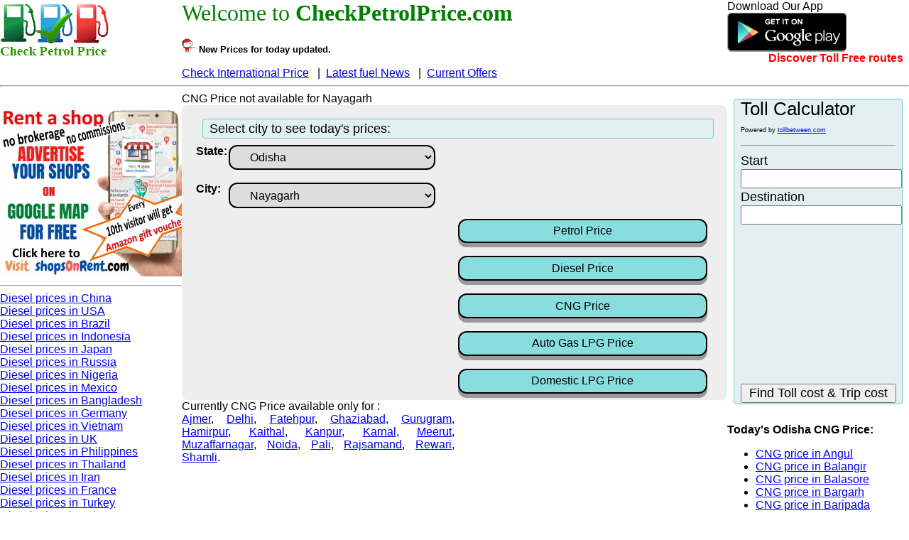

--- FILE ---
content_type: text/html; charset=UTF-8
request_url: https://www.checkpetrolprice.com/Current/CNG-price-in-Nayagarh.php
body_size: 9740
content:
<!DOCTYPE html>
<html lang="en">
   <head>
<!-- Code for New Google Mobile Page level advertisements. Added on 03-May-2016  --> 

<script async src="//pagead2.googlesyndication.com/pagead/js/adsbygoogle.js"></script>
<script>
  (adsbygoogle = window.adsbygoogle || []).push({
    google_ad_client: "ca-pub-2614531158925168",
    enable_page_level_ads: true
  });
</script>
<style>
div {
    text-align: justify;
    text-justify: inter-word;
}
</style>
<!-- New Additional code for Google Mobile Page level advertisements ends --> 
	
		<meta http-equiv="content-type" content="text/html; charset=UTF-8">

        <!-- Mobile Specific Meta -->
        <meta name="viewport" content="width=device-width,initial-scale=1,maximum-scale=1" />
         <!-- IE latest Meta -->
        <meta http-equiv="X-UA-Compatible" content="IE=edge">

		<title> Today's CNG price of Jan 2026 in Nayagarh from Indian Oil,HP,BP,Shell | tomorrow petrol diesel price in Nayagarh | CNG prices in Nayagarh, Odisha today | Lowest Fuel Rate Finder | Nayagarh CNG news today | Nayagarh CNG prices | CNG filling stations in Nayagarh | auto insurance | CNG rate in Nayagarh, Odisha | present prices of CNG | prices for CNG </title>
		<meta name="description" content="CheckPetrolPrice.com provides the latest CNG price information from Nayagarh, Odisha. You can find price from all major fuel retailers in your city. Price is always getting changed frequently so you check before filling in your vehicle. get Today's and tomorrow's CNG price of Jan 2026 in Nayagarh from Indian Oil,HP,BP,Shell petrol pumps. compare todays and tommorow CNG price from Indian Oil,Bharat Petroleum,Hindustan Petroleum,Shell petrol and Essar Oil pumps in your city Nayagarh." /> 
		<meta name="keywords" content="Today's CNG price of Jan 2026 in Nayagarh from Indian Oil,HP,BP,Shell | tomorrow petrol diesel price in Nayagarh | CNG prices in Nayagarh, Odisha today | Lowest Fuel Rate Finder | Nayagarh CNG news today | Nayagarh CNG prices | CNG filling stations in Nayagarh | auto insurance | CNG rate in Nayagarh, Odisha | present prices of CNG | prices for CNG" />
		<meta name="generator" content="Bootply" />
		<!--<meta name="propeller" content="3e0a6e9e56ad38ab25f234c7b8232da4" /> -->
		<meta name="news_keywords" content="CNG price on 21st Jan 2026 in Nayagarh,Nayagarh Odisha CNG price daily revision on 21st Jan 2026 update, Check out Nayagarh CNG rates here,Nayagarh CNG prices daily update, prices for CNG">
		<!--<link rel="schema.DC" href="http://purl.org/dc/elements/1.1/"> -->
		<meta name="DC.Title" content="Current Petrol Price in India today">
		<meta name="DC.Title" content="Current Diesel Price in India today">
		<meta name="DC.Title" content="Current fuel Prices in city">
		<meta name="DC.Creator" content="adprotechnologies.com">
		<meta name="DC.Subject" content="petrol price">
		<meta name="DC.Subject" content="diesel price">
		<meta name="DC.Subject" content="cng price">
		<meta name="DC.Subject" content="lpg cylinder">
		<meta name="DC.Description" content="latest CNG price information from all major cities of Odisha. You can find petrol, diesel,cng, gas cylinder price from all major fuel retailers in your city. Price is always getting changed frequently so you check before filling in your vehicle.">
		<meta name="DC.Publisher" content="adprotechnologies.com">
		<meta name="DC.Contributor" content="adprotechnologies.com">
		<meta name="DC.Type" content="price information">
		<meta name="DC.Format" content="html">
		<meta name="DC.Language" content="English">
		<meta name="DC.Coverage" content="India">
		<meta name="DC.Rights" content="copyright to adprotechnologies.com only">
    

		<link rel="stylesheet" href="../pcss/adpro-pure-grids-min.css">
 
		<style>
			 /* pure-hidden-xs */
			@media screen and (max-width:35.438em) {.pure-visible-sm{display:none}.pure-visible-md{display:none}.pure-visible-lg{display:none}.pure-visible-xl{display:none}.pure-hidden-xs{display:none}}
			/* pure-hidden-sm */
			@media screen and (min-width:35.5em) and (max-width:47.938em) {.pure-visible-xs{display:none}.pure-visible-md{display:none}.pure-visible-lg{display:none}.pure-visible-xl{display:none}.pure-hidden-sm{display:none}}
			.secondary {background: rgb(66, 184, 221);}
			.ghost-wrap{-webkit-border-radius:8px;-ms-border-radius:8px;-moz-border-radius:8px;-o-border-radius:8px;border-radius:8px;background:#eee;padding: 10px 10px 1px 20px;}
			.box1{ margin: 0.5em; font-size: 1.1em!important;color: #000!important;font-family: georgia,sans-serif!important;font-weight: normal!important;line-height: 1.4em!important;background: #E3F0F2 center no-repeat!important;border: 1px solid #6CC!important;background-position: 7px 50%!important;text-align: left!important;padding: 1px 0.5em 1px 0.5em!important;-moz-border-radius: 4px!important;-webkit-border-radius: 4px!important;}
			.button2 {width:95%;border: 2px solid black; -webkit-transition-duration: 0.4s; transition-duration: 0.4s;padding: 0.4em 0.4em;border-radius: 12px;box-shadow: 0 6px #999;background-color: #88DDDF;text-decoration: none !important; text-align: center;}
			.button2:hover {background-color: #4CAF50; color: white; }
			.button2:active {background-color: #3e8e41; box-shadow: 0 5px #666; transform: translateY(4px);}
			.adproselect {border: 2px solid black;padding: 0.4em 24px;border-radius: 12px;width:90%;}
			.rightalign {text-align: center;}
		</style>
	</head>
	<body>

	         <div class="pure-g">
           	 
<div class="pure-u-1 pure-u-md-1-5 pure-u-lg-1-5">
	 <a href="../index.php"><img class = "pure-img" src = "../images/logo3.png" alt="Check petrol price"></a>
</div>
<div class="pure-u-1 pure-u-md-2-5 pure-u-lg-3-5">
	<div class="pure-g">
		<div class="pure-hidden-xs pure-hidden-sm pure-u-md-1 pure-u-lg-1" style="font-size:2em; font-family: Times New Roman, Times, red serif; color:green;">
			Welcome to <b>CheckPetrolPrice.com</b>
			<!--<p><font size="6em" face="verdana" color="green">Welcome to checkpetrolprice.com</font></p> -->
		</div>
		<div class="pure-u-1">
			<h4 style="font-size:0.8em">	
			<img src="../images/manhelp.png" alt="latest news on Petrol diesel Price in India"  height="20">
			<!--Latest fuel price news:  -->
			New Prices for today updated.			</h4>
			<a href="http://www.checkpetrolprice.com/global-gasbuddy/global-petrol-diesel-lpg-gas-price.php">Check International Price</a>			 &nbsp;&nbsp;|&nbsp;&nbsp;<a href="http://blog.checkpetrolprice.com/" target="_blank" title=" Latest News For Diesel And Petrol Price In India">Latest fuel News</a>
			 &nbsp;&nbsp;|&nbsp;&nbsp;<a href="../offers.php" title=" Latest Offers and discount in India">Current Offers</a>
			 
			 
		</div>
	</div>
</div>
<div class="pure-u-1 pure-u-md-2-5 pure-u-lg-1-5">
	<!--<a target="_blank" href="https://www.amazon.in/b/ref=pe_404181_207013601_s9_acss_bw_cg_AAFHK_1a1_w?ie=UTF8&amp;node=14030915031&amp;pf_rd_m=A1K21FY43GMZF8&amp;pf_rd_s=merchandised-search-12&amp;pf_rd_r=9JD5Y2FZ08E2Q14TFA38&amp;pf_rd_t=101&amp;pf_rd_p=a359fbe5-7c8a-4830-945a-7ae153d39237&amp;pf_rd_i=5731634031&_encoding=UTF8&tag=indianpetrolp-21&linkCode=ur2&linkId=787664a73b032cea43341aa840555bcb&camp=3638&creative=24630"><img class = "pure-img" src = "images/amazon.png" alt="70% Discount"></a>
	-->
	Download Our App
	<br> <a href="https://play.google.com/store/apps/details?id=com.adpro.checkpetrolprice" target="_blank"><img class = "pure-img" src="http://www.checkpetrolprice.com/images/Google-App-store-icon.png" alt="Download check petrol price android App"  ></a>
	<marquee SCROLLAMOUNT="3" behavior="alternate" onmouseover="this.stop();" onmouseout="this.start();" style="width: 100%; height: 14px;><font size="2"><strong>
			 <a href="http://www.tollfreeroads.us/" target="_blank"><span style="color: #ff0000;">Discover Toll Free routes</span></a></marquee>
	</div>         </div>
		 <hr>

         <div class="pure-g">
            <div class="pure-hidden-xs pure-hidden-sm pure-u-md-1-5 pure-u-lg-1-5">
				&nbsp;<a href="https://www.shopsonrent.com/" target="_blank"><img src="../images/shopsforrent_ads_av.jpg" alt="Shop for rent on shopsonrent.com"></a>
<!-- <b>Important Update: <br>Heavy Discount only on August 9th-12th</b><br>


<a target="_blank" href="https://www.amazon.in/b/ref=pe_404181_207013601_s9_acss_bw_cg_AAFHK_1a1_w?ie=UTF8&amp;node=14030915031&amp;pf_rd_m=A1K21FY43GMZF8&amp;pf_rd_s=merchandised-search-12&amp;pf_rd_r=9JD5Y2FZ08E2Q14TFA38&amp;pf_rd_t=101&amp;pf_rd_p=a359fbe5-7c8a-4830-945a-7ae153d39237&amp;pf_rd_i=5731634031&_encoding=UTF8&tag=indianpetrolp-21&linkCode=ur2&linkId=787664a73b032cea43341aa840555bcb&camp=3638&creative=24630">70% OFF on Home &amp; Kitchen Products</a><img src="//ir-in.amazon-adsystem.com/e/ir?t=indianpetrolp-21&l=ur2&o=31" width="1" height="1" border="0" alt="" style="border:none !important; margin:0px !important;" />
<br><a target="_blank" href="https://www.amazon.in/b/ref=pe_404181_207013601_s9_acss_bw_cg_AAF17MA_1a1_w?ie=UTF8&amp;node=14045403031&amp;pf_rd_m=A1K21FY43GMZF8&amp;pf_rd_s=merchandised-search-8&amp;pf_rd_r=9JD5Y2FZ08E2Q14TFA38&amp;pf_rd_t=101&amp;pf_rd_p=32c20345-1845-4de6-a3d7-2571a3c6023c&amp;pf_rd_i=5731634031&_encoding=UTF8&tag=indianpetrolp-21&linkCode=ur2&linkId=bfc1f60e2dd475cf234bb1dcdf75c467&camp=3638&creative=24630">40% OFF on Mobiles &amp; Accessories</a><img src="//ir-in.amazon-adsystem.com/e/ir?t=indianpetrolp-21&l=ur2&o=31" width="1" height="1" border="0" alt="" style="border:none !important; margin:0px !important;" />
<br><a target="_blank" href="https://www.amazon.in/b/ref=pe_404181_207013601_s9_acss_bw_cg_AAFAF_1a1_w?ie=UTF8&amp;node=14030917031&amp;pf_rd_m=A1K21FY43GMZF8&amp;pf_rd_s=merchandised-search-14&amp;pf_rd_r=9JD5Y2FZ08E2Q14TFA38&amp;pf_rd_t=101&amp;pf_rd_p=3c64d6a6-505f-4ca6-86b3-b947cfe97992&amp;pf_rd_i=5731634031&_encoding=UTF8&tag=indianpetrolp-21&linkCode=ur2&linkId=1172fc8cde3bcb3751f9409cc84d7bc9&camp=3638&creative=24630">70% OFF on Fashion</a><img src="//ir-in.amazon-adsystem.com/e/ir?t=indianpetrolp-21&l=ur2&o=31" width="1" height="1" border="0" alt="" style="border:none !important; margin:0px !important;" />
<br><a target="_blank" href="https://www.amazon.in/b/ref=pe_404181_207013601_s9_acss_bw_cg_AAFEC_1a1_w?ie=UTF8&amp;node=14045406031&amp;pf_rd_m=A1K21FY43GMZF8&amp;pf_rd_s=merchandised-search-10&amp;pf_rd_r=9JD5Y2FZ08E2Q14TFA38&amp;pf_rd_t=101&amp;pf_rd_p=5ebd9b38-21aa-4ece-8b59-7a0d77ff756a&amp;pf_rd_i=5731634031&_encoding=UTF8&tag=indianpetrolp-21&linkCode=ur2&linkId=c24a95fa8aa14661b754ccbab9298632&camp=3638&creative=24630">50% OFF on Consumer Electronics</a><img src="//ir-in.amazon-adsystem.com/e/ir?t=indianpetrolp-21&l=ur2&o=31" width="1" height="1" border="0" alt="" style="border:none !important; margin:0px !important;" />
<br><a target="_blank" href="https://www.amazon.in/b/ref=pe_404181_207013601_s9_acss_bw_cg_AAFPCTO_1b1_w?ie=UTF8&amp;node=13979992031&amp;pf_rd_m=A1K21FY43GMZF8&amp;pf_rd_s=merchandised-search-16&amp;pf_rd_r=9JD5Y2FZ08E2Q14TFA38&amp;pf_rd_t=101&amp;pf_rd_p=ac388a4e-113d-48bc-a70e-9c6db5069dcf&amp;pf_rd_i=5731634031&_encoding=UTF8&tag=indianpetrolp-21&linkCode=ur2&linkId=f7ac9a5daa1e1dd5d745670c8bd4f4c0&camp=3638&creative=24630">60% OFF on Toys</a><img src="//ir-in.amazon-adsystem.com/e/ir?t=indianpetrolp-21&l=ur2&o=31" width="1" height="1" border="0" alt="" style="border:none !important; margin:0px !important;" />
<br>

<br>

-->



<!--<p style="font-size: 0.8em; font-weight: normal; margin: 1px 20px 1px 10px">Daily update of petrol diesel price for All major countries and Indian cities from Indian Oil, HP, BP, Shell, Essor Oil.</p>
-->
<!--
<a href="https://youtu.be/dNfnn2uXCoQ" target="_blank"><img src="images/Toppr_App_review_by_student.webp" ></a> -- >
&nbsp;&nbsp;<iframe width="200" height="113" src="https://www.youtube.com/embed/WLEVu5Fgbts?autoplay=1&mute=1" frameborder="0" volume="0" allowfullscreen></iframe>
<iframe width="280" height="158" src="https://www.youtube.com/embed/faFL3SVMJlY" frameborder="0" allow="accelerometer; autoplay; clipboard-write; encrypted-media; gyroscope; picture-in-picture" allowfullscreen></iframe>
<!--<iframe width="200" height="113" src="https://www.youtube.com/embed/dNfnn2uXCoQ?controls=1&autoplay=1" frameborder="0" volume="0" allowfullscreen></iframe>

<!--<a href="adv.php"><img class = "pure-img" src = "images/advhere.jpg" alt="Place your advertisement Here"></img></a 
<a href="../adv.php"><img class = "pure-img" src = "../images/advertisewithus.jpg" alt="Place your advertisement Here" title="Click here to see rate."></img></a>

<!--&nbsp;&nbsp;<a href="../adv.php"><font color="red">Advertise here in just $2 only</font></a> -- >
-->
<!-- <br> &nbsp;<a href="https://www.youtube.com/watch?v=kj6YBDi6JZw" target="_blank"><img src="images/nmdcthumbnail_small.jpg" ></a> -->
<!--<hr>
&nbsp;&nbsp;&nbsp;&nbsp;<a href="https://www.freelancer.com/affiliates/adprotech" target="_blank">Try Freelancer for Free!</a>
-->
<hr>


<!--
<a href="//www.bluehost.com/track/adprotechnologies/cpp" target="_blank"> <img border="0" src="//bluehost-cdn.com/media/partner/images/adprotechnologies/120x240/120x240BW.png"> </a>

<a href="//www.semrush.com/sem/?ref=5169904213&refer_source=cpp&utm_source=berush&utm_medium=promo&utm_campaign=banner" title="SEMrush" target="_blank"><img src="//www.berush.com/static/berush/banners/orange/120x120/120x120_en.png" alt="SEMrush" /></a>
-->

<a href="../global-gasbuddy/Diesel-price-in-China.php" title="Diesel prices in China Today">Diesel  prices in China</a><br>
<a href="../global-gasbuddy/Diesel-price-in-USA.php" title="Diesel prices in USA Today">Diesel  prices in USA</a><br>
<a href="../global-gasbuddy/Diesel-price-in-Brazil.php" title="Diesel prices in Brazil Today">Diesel  prices in Brazil</a><br>
<a href="../global-gasbuddy/Diesel-price-in-Indonesia.php" title="Diesel prices in Indonesia Today">Diesel  prices in Indonesia</a><br>
<a href="../global-gasbuddy/Diesel-price-in-Japan.php" title="Diesel prices in Japan Today">Diesel  prices in Japan</a><br>
<a href="../global-gasbuddy/Diesel-price-in-Russia.php" title="Diesel prices in Russia Today">Diesel  prices in Russia</a><br>
<a href="../global-gasbuddy/Diesel-price-in-Nigeria.php" title="Diesel prices in Nigeria Today">Diesel  prices in Nigeria</a><br>
<a href="../global-gasbuddy/Diesel-price-in-Mexico.php" title="Diesel prices in Mexico Today">Diesel  prices in Mexico</a><br>
<a href="../global-gasbuddy/Diesel-price-in-Bangladesh.php" title="Diesel prices in Bangladesh Today">Diesel  prices in Bangladesh</a><br>
<a href="../global-gasbuddy/Diesel-price-in-Germany.php" title="Diesel prices in Germany Today">Diesel  prices in Germany</a><br>
<a href="../global-gasbuddy/Diesel-price-in-Vietnam.php" title="Diesel prices in Vietnam Today">Diesel  prices in Vietnam</a><br>
<a href="../global-gasbuddy/Diesel-price-in-UK.php" title="Diesel prices in UK Today">Diesel  prices in UK</a><br>
<a href="../global-gasbuddy/Diesel-price-in-Philippines.php" title="Diesel prices in Philippines Today">Diesel  prices in Philippines</a><br>
<a href="../global-gasbuddy/Diesel-price-in-Thailand.php" title="Diesel prices in Thailand Today">Diesel  prices in Thailand</a><br>
<a href="../global-gasbuddy/Diesel-price-in-Iran.php" title="Diesel prices in Iran Today">Diesel  prices in Iran</a><br>
<a href="../global-gasbuddy/Diesel-price-in-France.php" title="Diesel prices in France Today">Diesel  prices in France</a><br>
<a href="../global-gasbuddy/Diesel-price-in-Turkey.php" title="Diesel prices in Turkey Today">Diesel  prices in Turkey</a><br>
<a href="../global-gasbuddy/Diesel-price-in-Italy.php" title="Diesel prices in Italy Today">Diesel  prices in Italy</a><br>
				 
			</div>
            <div class="pure-u-1 pure-u-md-3-5 pure-u-lg-3-5">
				<div class="pure-g">
					<div class="pure-u-1">CNG Price not available for Nayagarh</div> 
				</div>
				<div class="pure-g ghost-wrap">
						  <!--<script src='https://www.google.com/recaptcha/api.js'></script>-->
<form action="petrol-price-in.php" method="POST" >

	<div class="pure-g">
		<div class="pure-u-1 box1">			
			Select city to see today's prices: 
		</div>
	</div>

	<div class="pure-g">

		<div class="pure-u-1-1 pure-u-md-1-2 pure-u-lg-1-2">
			<div class="pure-g">
				<div class="pure-u-1-8">
					<b>State:</b>
				</div>
				<div class="pure-u-7-8 ">
					<select id="seloptionstate" name="seloptionstate" class="adproselect" onchange="updateCity()">
						<option value="1">Andhra Pradesh</option><option value="2">Arunachal Pradesh</option><option value="3">Assam</option><option value="4">Bihar</option><option value="5">Chhattisgarh</option><option value="6">Goa</option><option value="7">Gujarat</option><option value="8">Haryana</option><option value="9">Himachal Pradesh</option><option value="10">Jammu & Kashmir</option><option value="11">Jharkhand</option><option value="12">Karnataka</option><option value="13">Kerala</option><option value="14">Madhya Pradesh</option><option value="15">Maharashtra</option><option value="16">Manipur</option><option value="17">Meghalaya</option><option value="18">Mizoram</option><option value="19">Nagaland</option><option value="20" selected>Odisha</option><option value="21">Punjab</option><option value="22">Rajasthan</option><option value="23">Sikkim</option><option value="24">Tamil Nadu</option><option value="25">Telangana</option><option value="26">Tripura</option><option value="27">Uttar Pradesh</option><option value="28">Uttarakhand</option><option value="29">West Bengal</option><option value="30">Andaman and Nicobar Island</option><option value="31">Chandigarh</option><option value="32">Dadra and Nagar Haveli</option><option value="33">Daman and Diu</option><option value="34">Lakshadweep</option><option value="35">Delhi</option><option value="36">Pondicherry</option><option value="37">National Capital Region</option>						</select>
				</div>
				<!--<div class="pure-hidden-xs pure-hidden-sm pure-u-md-4-8 pure-u-lg-4-8">
				</div> -->
			</div>
			<br>
			<div class="pure-g">
				<div class="pure-u-1-8">
					<b>City:</b>
				</div>
				<div class="pure-u-7-8 ">
				<select id="seloptioncity" name="seloptioncity" class="adproselect">
				<option value='All'>All</option><option value="Angul">Angul</option><option value="Balangir">Balangir</option><option value="Balasore">Balasore</option><option value="Bargarh">Bargarh</option><option value="Baripada">Baripada</option><option value="Bhadrak">Bhadrak</option><option value="Bhawanipatna">Bhawanipatna</option><option value="Bhubaneswar">Bhubaneswar</option><option value="Cuttack">Cuttack</option><option value="Dhenkanal">Dhenkanal</option><option value="Gajapati">Gajapati</option><option value="Jharsuguda">Jharsuguda</option><option value="Kendujhar">Kendujhar</option><option value="Koraput">Koraput</option><option value="Malkangiri">Malkangiri</option><option selected value="Nayagarh">Nayagarh</option><option value="Phulbani">Phulbani</option><option value="Puri">Puri</option><option value="Rayagada">Rayagada</option><option value="Rourkela">Rourkela</option><option value="Sambalpur">Sambalpur</option><option value="Sundargarh">Sundargarh</option>				</select>
				</div>
			
			</div>
		</div>
		<!--	<div class="pure-u-1-1 pure-u-md-1-2 pure-u-lg-1-2">-->
		<div class="pure-hidden-xs pure-hidden-sm pure-u-md-1-2 pure-u-lg-1-2">
			<script async src="//pagead2.googlesyndication.com/pagead/js/adsbygoogle.js"></script>
			<!-- cpp_searchbox_320_100 -->
			<ins class="adsbygoogle"
				 style="display:inline-block;width:320px;height:100px"
				 data-ad-client="ca-pub-2614531158925168"
				 data-ad-slot="8011144139"></ins>
			<script>
			(adsbygoogle = window.adsbygoogle || []).push({});
			</script>
		</div>

	</div>

		
	<div class="pure-g">
		<div class="pure-u-1 pure-u-md-1-2 pure-u-lg-1-2 rightalign">

			<script async src="//pagead2.googlesyndication.com/pagead/js/adsbygoogle.js"></script>
			<!-- cpp_searchbox -->
			<ins class="adsbygoogle"
				 style="display:inline-block;width:300px;height:250px"
				 data-ad-client="ca-pub-2614531158925168"
				 data-ad-slot="2272981734"></ins>
			<script>
			(adsbygoogle = window.adsbygoogle || []).push({});
			</script>
			
		</div>
		<div class="pure-u-1 pure-u-md-1-2 pure-u-lg-1-2">
			<div class="pure-g"> <div class="pure-u-1">

								<button class="button2" type="submit" name="seloptionft" value="Petrol">Petrol Price</button> <br><br></div><div class="pure-u-1">
				<button class="button2" type="submit" name="seloptionft" value="Diesel">Diesel Price</button><br><br></div><div class="pure-u-1">
				<button class="button2" type="submit" name="seloptionft" value="CNG">CNG Price</button><br><br></div><div class="pure-u-1">
				<button class="button2" type="submit" name="seloptionft" value="Auto-Gas-LPG">Auto Gas LPG Price</button><br><br></div><div class="pure-u-1">
				<button class="button2" type="submit" name="seloptionft" value="Domestic-LPG">Domestic LPG Price</button></div>
			</div>
		</div>
	</div>
</form>	
<script>
function updateCity()
{
	var stateid = document.getElementById('seloptionstate').value;
	var xhttp = new XMLHttpRequest();
	xhttp.onreadystatechange = function() {
		if (this.readyState == 4 && this.status == 200) {
		 document.getElementById("seloptioncity").innerHTML = this.responseText;
		}
	};
	var rootDir = "";
	//alert("test1")
	rootDir = "..\/";
	//alert(rootDir);
	xhttp.open("GET", rootDir+"ajax_citylist.php?sid="+stateid, true);
	xhttp.send();
}

</script>				</div>
				
				<div class="pure-g ">
				<div class="pure-u-1 pure-u-md-1-2 pure-u-lg-1-2">
					<div class="pure-u-1">Currently CNG Price available only for :<br><a href="CNG-price-in-Ajmer.php" title=CNG price in Ajmer>Ajmer</a>, <a href="CNG-price-in-Delhi.php" title=CNG price in Delhi>Delhi</a>, <a href="CNG-price-in-Fatehpur.php" title=CNG price in Fatehpur>Fatehpur</a>, <a href="CNG-price-in-Ghaziabad.php" title=CNG price in Ghaziabad>Ghaziabad</a>, <a href="CNG-price-in-Gurugram.php" title=CNG price in Gurugram>Gurugram</a>, <a href="CNG-price-in-Hamirpur.php" title=CNG price in Hamirpur>Hamirpur</a>, <a href="CNG-price-in-Kaithal.php" title=CNG price in Kaithal>Kaithal</a>, <a href="CNG-price-in-Kanpur.php" title=CNG price in Kanpur>Kanpur</a>, <a href="CNG-price-in-Karnal.php" title=CNG price in Karnal>Karnal</a>, <a href="CNG-price-in-Meerut.php" title=CNG price in Meerut>Meerut</a>, <a href="CNG-price-in-Muzaffarnagar.php" title=CNG price in Muzaffarnagar>Muzaffarnagar</a>, <a href="CNG-price-in-Noida.php" title=CNG price in Noida>Noida</a>, <a href="CNG-price-in-Pali.php" title=CNG price in Pali>Pali</a>, <a href="CNG-price-in-Rajsamand.php" title=CNG price in Rajsamand>Rajsamand</a>, <a href="CNG-price-in-Rewari.php" title=CNG price in Rewari>Rewari</a>, <a href="CNG-price-in-Shamli.php" title=CNG price in Shamli>Shamli</a>.</div>				</div>
				<div class="pure-u-1 pure-u-md-1-2 pure-u-lg-1-2">
				<!-- &nbsp;<br> -->
					<script async src="//pagead2.googlesyndication.com/pagead/js/adsbygoogle.js"></script>
						<!-- CPP_AfterSearch -->
						<ins class="adsbygoogle"
							 style="display:block"
							 data-ad-client="ca-pub-2614531158925168"
							 data-ad-slot="7838729336"
							 data-ad-format="rectangle"></ins>
						<script>
						(adsbygoogle = window.adsbygoogle || []).push({});
						</script>
					<!--	<script id="mNCC" language="javascript">
						   medianet_width = "300";
						   medianet_height = "250";
						   medianet_crid = "256640816";
						   medianet_versionId = "111299";
						   (function() {
							   var isSSL = 'https:' == document.location.protocol;
							   var mnSrc = (isSSL ? 'https:' : 'http:') + '//contextual.media.net/nmedianet.js?cid=8CUQK1107' + (isSSL ? '&https=1' : '');
							   document.write('<scr' + 'ipt type="text/javascript" id="mNSC" src="' + mnSrc + '"></scr' + 'ipt>');
						   })();
						</script>-->
					<a href='historical-CNG-price-chart-in-Nayagarh.php'><button class='button2' >Check historical Price</button></a><br><br><a href='Petrol-price-in-Nayagarh.php' title="Check what is petrol rate in Nayagarh today"><button class='button2' ><em>Check what is petrol rate in Nayagarh today</em></button></a>					</div>
				</div>
				<div class="pure-g ghost-wrap">
					 <div class="pure-u-1 pure-u-md-1-2 pure-u-lg-1-2">
					 <br>
						<script async src="//pagead2.googlesyndication.com/pagead/js/adsbygoogle.js"></script>
						<!-- cpp_main3rdAds -->
						<ins class="adsbygoogle"
							 style="display:block"
							 data-ad-client="ca-pub-2614531158925168"
							 data-ad-slot="9469687736"
							 data-ad-format="auto"></ins>
						<script>
						(adsbygoogle = window.adsbygoogle || []).push({});
						</script>
					 </div>
					 <div class="pure-u-1 pure-u-md-1-2 pure-u-lg-1-2">
					 <b>Recent Searches:</b><br>
					<a href='http://www.checkpetrolprice.com/global-gasbuddy/gas-price-in-washington-DC.php'><em>rolprice.com/global ggas price in washington DC >></em> </a><br><a href='http://www.checkpetrolprice.com/global-gasbuddy/gas-price-in-state-district-of-columbia-DC.php'><em>rolprice.com/global ggas price in state district of columbia DC >></em> </a><br><a href='http://www.checkpetrolprice.com/global-gasbuddy/Gas-price-in-USA.php'><em>rolprice.com/global gGas price in USA >></em> </a><br><a href='http://www.checkpetrolprice.com/global-gasbuddy/gas-price-in-new-york-NY.php'><em>rolprice.com/global ggas price in new york NY >></em> </a><br><a href='http://www.checkpetrolprice.com/global-gasbuddy/gas-price-in-state-new-york-NY.php'><em>rolprice.com/global ggas price in state new york NY >></em> </a><br><a href='http://www.checkpetrolprice.com/global-gasbuddy/gas-price-in-san%20francisco-CA.php'><em>rolprice.com/global ggas price in san francisco CA >></em> </a><br><a href='http://www.checkpetrolprice.com/global-gasbuddy/gas-price-in-los%20angeles-CA.php'><em>rolprice.com/global ggas price in los angeles CA >></em> </a><br><a href='http://www.checkpetrolprice.com/global-gasbuddy/gas-price-in-state-california-CA.php'><em>rolprice.com/global ggas price in state california CA >></em> </a><br><a href='http://www.checkpetrolprice.com/global-gasbuddy/gas-price-in-new%20york-NY.php'><em>rolprice.com/global ggas price in new york NY >></em> </a><br> 
					 </div>
				</div>
				<br>
				<div class="pure-g ghost-wrap">
					 <div class="pure-u-1"><h5 style="font-size: 1em; font-weight: normal;">
					CheckPetrolPrice.com provides <br>
					latest today and tomorrow Petrol/Diesel/AutoLPG/CNG price information from all major Petrol/Diesel/AutoLPG retail stations in India including Indian Oil Corporation (IOCL), Bharat Petroleum Corporation (BPCL), Hindustan Petroleum Corporation(HPCL), essar oil and Shell India, which considering a differential pricing option in the wake of increasing competition. 
					<br><br>
					Hi gasbuddy, find cheapest gas prices nearby gas stations. You can check prices of petrol/gas stations near me. You can compare petrol prices at all your nearest gas stations of your state. What is the petrol prices at nearby HP, BP, IOCL, Shell gas(pump) stations in India? Now it is easy to use this site for your petrol, gas calculator. Very soon we will bring petrol/gas prices from around the world. Currently we provide the fuel price information from all major Indian cities: Delhi, Mumbai, Kolkata, Chennai, Bangalore, Pune, and Hyderabad. You can also check Petrol Price in other city,  Check <a href="https://www.checkpetrolprice.com/Current/Petrol-price-in-India.php" title="today's Petrol Price in india">Current Petrol Price in india</a>. 
					Coming soon:  comparison of Car Rental,  Hotels,  Vacations,  auto loan, auto insurance.<br><br>
					Please note, like life insurance and health insurance, auto insurance is also must. Don’t forget to take Vehicle insurance which is also called <i> car insurance </i>, <b>auto insurance</b> and motor insurance for your motorcycles, car, trucks, and other vehicles. This not only provides financial protection for your vehicles physical damage also provides financial support for bodily injury because of accidents.<br>
					Auto insurance also helps in paying few months’ Loan EMI in case of "Loss of Job”. If you taking auto loan from bank then please check this features also. These days <i>auto loan</i> have lot of additional features and benefits. 
					</h5> </div>
				</div>
			</div>
			<div class="pure-u-1 pure-u-md-1-5 pure-u-lg-1-5 ">
			<!-- p_toll_widget --> 

<!-- Additional code for Google Places API --> 
  <script src="https://ajax.googleapis.com/ajax/libs/jquery/1.11.3/jquery.min.js"></script>
 
  <script type="text/javascript" 
  src="https://maps.googleapis.com/maps/api/js?v=3&key=AIzaSyA5XBGqWV5v_qbosIAwKMgs0WdJCzYY5dA&libraries=places">
  </script>
<!-- Additional code for Google Places API End here--> 
<script>
var autocompleteOptions = 
{
   types: ['(cities)'],
   componentRestrictions: {country: ["IN"]}
};
function initialize() 
{
    //Find From location    "Start"
    var fromText = document.getElementById('s');
    fromAuto = new google.maps.places.Autocomplete(fromText, autocompleteOptions);

	google.maps.event.addListener(fromAuto, 'place_changed', function() 
	{
        startingplace = fromAuto.getPlace();
    });
    
    //Find To location "End"
    var toText = document.getElementById('d');
    toAuto = new google.maps.places.Autocomplete(toText, autocompleteOptions);
	
	google.maps.event.addListener(toAuto, 'place_changed', function() 
	{
		destinationplace = toAuto.getPlace();
	});


} // function initialize ()

initialize();

</script>


<div class="pure-g box1 ">
	<div class="pure-u-1 ">
		<span style="font-size:1.5em" align="center">Toll Calculator</span><br>
	<span style="font-size:0.5em;">Powered by <a href="http://www.tollbetween.com/" target="_blank">tollbetween.com</a></span>
	<hr></div>
		<div class="pure-u-1" id="errorText" style="font-size:0.75em; color: red;"> 
				
		</div>
		<form action="http://www.tollbetween.com/cpp_creatnewfile.php" method="post" target="_blank" onsubmit="return validateForm()">
		<div class="pure-u-1">
			Start <input id="s" name="s" type="text" style="width:100%" required>
			</div>
			
			<div class="pure-u-1">	Destination		<input id="d" name="d" type="text" style="width:100%" required>
			   <script async src="//pagead2.googlesyndication.com/pagead/js/adsbygoogle.js"></script>
				<!-- CPP_RSB1 -->
				<ins class="adsbygoogle"
					 style="display:block"
					 data-ad-client="ca-pub-2614531158925168"
					 data-ad-slot="2328306539"
					 data-ad-format="rectangle"></ins>
				<script>
				(adsbygoogle = window.adsbygoogle || []).push({});
				</script>
				<br><input type="submit" style="width:100%" title="Find Find toll plaza/gate/booth tax/charges & Trip cost" value="Find Toll cost & Trip cost">
		</form>
	</div>	
</div>	
		

<script>
function isNumber(n) 
{
  return (Object.prototype.toString.call(n) === '[object Number]' || Object.prototype.toString.call(n) === '[object String]') && !isNaN(parseFloat(n)) && isFinite(n.toString().replace(/^-/, ''));
}	
function validateForm() 
{
//alert("in validate form");
	var start 	= document.getElementById('s').value;
	var end 	= document.getElementById('d').value;
	
	if(start == "")	
	{
		document.getElementById("errorText").innerHTML = "Provide a valid Source City Name";
		document.getElementById('s').focus();
		return false;
		//document.getElementById('start').highlight();
	}
	else if(end == "")	
	{
		document.getElementById("errorText").innerHTML = "Provide a valid Destination City Name";
		document.getElementById('d').focus();
		return false;
	}
	else if(isNumber(start)) 
	{
		document.getElementById("errorText").innerHTML = "Please Type a valid Starting city";
		document.getElementById('s').value = "" ;
		document.getElementById('s').focus();
		return false;
	}	
	else if(isNumber(end)) 
	{
		document.getElementById("errorText").innerHTML = "Please Type a valid Destination City";
		document.getElementById('d').value = "" ;
		document.getElementById('d').focus();
		return false;
	}	
	else
		return true;
}

</script>




<br>				<B>Today's Odisha CNG Price:</B><ul><li><a href="CNG-price-in-Angul.php" title="current CNG price in Angul today">CNG price in Angul</a></li><li><a href="CNG-price-in-Balangir.php" title="current CNG price in Balangir today">CNG price in Balangir</a></li><li><a href="CNG-price-in-Balasore.php" title="current CNG price in Balasore today">CNG price in Balasore</a></li><li><a href="CNG-price-in-Bargarh.php" title="current CNG price in Bargarh today">CNG price in Bargarh</a></li><li><a href="CNG-price-in-Baripada.php" title="current CNG price in Baripada today">CNG price in Baripada</a></li><li><a href="CNG-price-in-Bhadrak.php" title="current CNG price in Bhadrak today">CNG price in Bhadrak</a></li><li><a href="CNG-price-in-Bhawanipatna.php" title="current CNG price in Bhawanipatna today">CNG price in Bhawanipatna</a></li><li><a href="CNG-price-in-Bhubaneswar.php" title="current CNG price in Bhubaneswar today">CNG price in Bhubaneswar</a></li><li><a href="CNG-price-in-Cuttack.php" title="current CNG price in Cuttack today">CNG price in Cuttack</a></li><li><a href="CNG-price-in-Dhenkanal.php" title="current CNG price in Dhenkanal today">CNG price in Dhenkanal</a></li><li><a href="CNG-price-in-Gajapati.php" title="current CNG price in Gajapati today">CNG price in Gajapati</a></li><li><a href="CNG-price-in-Jharsuguda.php" title="current CNG price in Jharsuguda today">CNG price in Jharsuguda</a></li><li><a href="CNG-price-in-Kendujhar.php" title="current CNG price in Kendujhar today">CNG price in Kendujhar</a></li><li><a href="CNG-price-in-Koraput.php" title="current CNG price in Koraput today">CNG price in Koraput</a></li><li><a href="CNG-price-in-Malkangiri.php" title="current CNG price in Malkangiri today">CNG price in Malkangiri</a></li><li><a href="CNG-price-in-Phulbani.php" title="current CNG price in Phulbani today">CNG price in Phulbani</a></li><li><a href="CNG-price-in-Puri.php" title="current CNG price in Puri today">CNG price in Puri</a></li><li><a href="CNG-price-in-Rayagada.php" title="current CNG price in Rayagada today">CNG price in Rayagada</a></li><li><a href="CNG-price-in-Rourkela.php" title="current CNG price in Rourkela today">CNG price in Rourkela</a></li><li><a href="CNG-price-in-Sambalpur.php" title="current CNG price in Sambalpur today">CNG price in Sambalpur</a></li><li><a href="CNG-price-in-Sundargarh.php" title="current CNG price in Sundargarh today">CNG price in Sundargarh</a></li></ul>
				<script id="mNCC" language="javascript">
				   medianet_width = "180";
				   medianet_height = "150";
				   medianet_crid = "960265078";
				   medianet_versionId = "111299";
				   (function() {
					   var isSSL = 'https:' == document.location.protocol;
					   var mnSrc = (isSSL ? 'https:' : 'http:') + '//contextual.media.net/nmedianet.js?cid=8CUQK1107' + (isSSL ? '&https=1' : '');
					   document.write('<scr' + 'ipt type="text/javascript" id="mNSC" src="' + mnSrc + '"></scr' + 'ipt>');
				   })();
				</script>
			<br>
			<!-- <script async src="//pagead2.googlesyndication.com/pagead/js/adsbygoogle.js"></script>
			<!-- cpp_rsb_link1 -- >
			<ins class="adsbygoogle"
				 style="display:block"
				 data-ad-client="ca-pub-2614531158925168"
				 data-ad-slot="7330146538"
				 data-ad-format="link"></ins>
			<script>
			(adsbygoogle = window.adsbygoogle || []).push({});
			</script> -->
			</br>
				<B>Most Fuel Price Searched:</B>
				<ul>
				<li><a href="Petrol-price-in-Mumbai.php" title="current CNG rate in Mumbai">Mumbai CNG Price</a></li><li><a href="Petrol-price-in-Delhi.php" title="current CNG rate in Delhi">Delhi CNG Price</a></li><li><a href="Petrol-price-in-Kolkata.php" title="current CNG rate in Kolkata">Kolkata CNG Price</a></li><li><a href="Petrol-price-in-Chennai.php" title="current CNG rate in Chennai">Chennai CNG Price</a></li><li><a href="Petrol-price-in-Bangalore.php" title="current CNG rate in Bangalore">Bangalore CNG Price</a></li><li><a href="Petrol-price-in-Hyderabad.php" title="current CNG rate in Hyderabad">Hyderabad CNG Price</a></li><li><a href="Petrol-price-in-Ahmedabad.php" title="current CNG rate in Ahmedabad">Ahmedabad CNG Price</a></li><li><a href="Petrol-price-in-Pune.php" title="current CNG rate in Pune">Pune CNG Price</a></li><li><a href="Petrol-price-in-Surat.php" title="current CNG rate in Surat">Surat CNG Price</a></li><li><a href="Petrol-price-in-Jaipur.php" title="current CNG rate in Jaipur">Jaipur CNG Price</a></li><li><a href="Petrol-price-in-Lucknow.php" title="current CNG rate in Lucknow">Lucknow CNG Price</a></li><li><a href="Petrol-price-in-Vadodara.php" title="current CNG rate in Vadodara">Vadodara CNG Price</a></li><li><a href="Petrol-price-in-Nagpur.php" title="current CNG rate in Nagpur">Nagpur CNG Price</a></li><li><a href="Petrol-price-in-Coimbatore.php" title="current CNG rate in Coimbatore">Coimbatore CNG Price</a></li><li><a href="Petrol-price-in-Indore.php" title="current CNG rate in Indore">Indore CNG Price</a></li><li><a href="Petrol-price-in-Ludhiana.php" title="current CNG rate in Ludhiana">Ludhiana CNG Price</a></li><li><a href="Petrol-price-in-Patna.php" title="current CNG rate in Patna">Patna CNG Price</a></li><li><a href="Petrol-price-in-Vishakhapatnam.php" title="current CNG rate in Vishakhapatnam">Vishakhapatnam CNG Price</a></li><li><a href="Petrol-price-in-Kochi.php" title="current CNG rate in Kochi">Kochi CNG Price</a></li><li><a href="Petrol-price-in-Guwahati.php" title="current CNG rate in Guwahati">Guwahati CNG Price</a></li><li><a href="Petrol-price-in-Kanpur.php" title="current CNG rate in Kanpur">Kanpur CNG Price</a></li><li><a href="Petrol-price-in-Thane.php" title="current CNG rate in Thane">Thane CNG Price</a></li><li><a href="Petrol-price-in-Bhopal.php" title="current CNG rate in Bhopal">Bhopal CNG Price</a></li><li><a href="Petrol-price-in-Pimpri.php" title="current CNG rate in Pimpri">Pimpri CNG Price</a></li><li><a href="Petrol-price-in-Ghaziabad.php" title="current CNG rate in Ghaziabad">Ghaziabad CNG Price</a></li><li><a href="Petrol-price-in-Agra.php" title="current CNG rate in Agra">Agra CNG Price</a></li><li><a href="Petrol-price-in-Madurai.php" title="current CNG rate in Madurai">Madurai CNG Price</a></li><li><a href="Petrol-price-in-Hinjewadi.php" title="current CNG rate in Hinjewadi">Hinjewadi CNG Price</a></li>
				</ul>
			</div>
		</div>
				<hr>        

				<div class="pure-g">
			<div class="pure-u-1 pure-u-md-2-3 pure-u-lg-2-3">
				<table>
					<tr>
						<td>
							SHARE US ON
						</td>
						<td>
							<div>
								<a href="https://twitter.com/share?url=http://checkpetrolprice.com">
									<img src="../images/icon_twitter.jpg" alt="Share check petrol price on Twitter" />
								</a>
							</div>
						</td>
						<td>
							<div>
								<a href="https://www.linkedin.com/cws/share?url=http://checkpetrolprice.com">
									<img src="../images/icon_in.jpg" alt="Share check petrol price on Linkedin" />
								</a>
							</div>
						</td>
						<td>
							<div>
								<a href="https://www.facebook.com/sharer/sharer.php?u=http://checkpetrolprice.com">
									<img src="../images/icon_fb.jpg" alt="Share check petrol price on Facebook" /></a>
							</div>
						</td>
						<td>
							<div>
								<a href="https://plus.google.com/share?url=http://checkpetrolprice.com">
									<img src="../images/icon_gplus.jpg" alt="Share check petrol price on Google" /></a>
							</div>
						</td>
						<td>
							<div>
								<a href="https://www.facebook.com/pages/Latest-PetrolDieselCNG-and-AutoGas-LPG-prices/834202156649409"><img src="../images/FbLikeThumb50.png" alt="Like check petrol price on Facebook"> </a> 
							</div>
						</td>
						<td>&nbsp;&nbsp;&nbsp;&nbsp;</td>
						<td>
							<div>
								<a href="https://twitter.com/chkPetrolPrice" class="twitter-follow-button" data-show-count="false">Follow @chkPetrolPrice</a><script async src="//platform.twitter.com/widgets.js" ></script> 
							</div>
						</td>
					</tr>
				</table>
			</div>
			<div class="pure-u-1 pure-u-md-1-3 pure-u-lg-1-3">
			<a href="http://www.checkpetrolprice.com/" class="pull-right">Copyright &copy; 2026 by www.checkpetrolprice.com</a>
			</div>
		</div>
		
<!-- Start of StatCounter Code for Default Guide -->
<script type="text/javascript">
var sc_project=10467770; 
var sc_invisible=1; 
var sc_security="0ce5356e"; 
var scJsHost = (("https:" == document.location.protocol) ?
"https://secure." : "http://www.");
document.write("<sc"+"ript type='text/javascript' src='" +
scJsHost+
"statcounter.com/counter/counter.js'></"+"script>");
</script>
<noscript><div class="statcounter"><a title="shopify
analytics ecommerce" href="http://statcounter.com/shopify/"
target="_blank"><img class="statcounter"
src="http://c.statcounter.com/10467770/0/0ce5356e/1/"
alt="shopify analytics ecommerce"></a></div></noscript>
<!-- End of StatCounter Code for Default Guide -->
<script>
  (function(i,s,o,g,r,a,m){i['GoogleAnalyticsObject']=r;i[r]=i[r]||function(){
  (i[r].q=i[r].q||[]).push(arguments)},i[r].l=1*new Date();a=s.createElement(o),
  m=s.getElementsByTagName(o)[0];a.async=1;a.src=g;m.parentNode.insertBefore(a,m)
  })(window,document,'script','//www.google-analytics.com/analytics.js','ga');

  ga('create', 'UA-71064503-1', 'auto');
  ga('send', 'pageview');

</script> 
				
	</body>
</html>
	


--- FILE ---
content_type: text/html; charset=utf-8
request_url: https://www.google.com/recaptcha/api2/aframe
body_size: 265
content:
<!DOCTYPE HTML><html><head><meta http-equiv="content-type" content="text/html; charset=UTF-8"></head><body><script nonce="DGXiKQeuIt3c0qvpoVdjig">/** Anti-fraud and anti-abuse applications only. See google.com/recaptcha */ try{var clients={'sodar':'https://pagead2.googlesyndication.com/pagead/sodar?'};window.addEventListener("message",function(a){try{if(a.source===window.parent){var b=JSON.parse(a.data);var c=clients[b['id']];if(c){var d=document.createElement('img');d.src=c+b['params']+'&rc='+(localStorage.getItem("rc::a")?sessionStorage.getItem("rc::b"):"");window.document.body.appendChild(d);sessionStorage.setItem("rc::e",parseInt(sessionStorage.getItem("rc::e")||0)+1);localStorage.setItem("rc::h",'1768948199114');}}}catch(b){}});window.parent.postMessage("_grecaptcha_ready", "*");}catch(b){}</script></body></html>